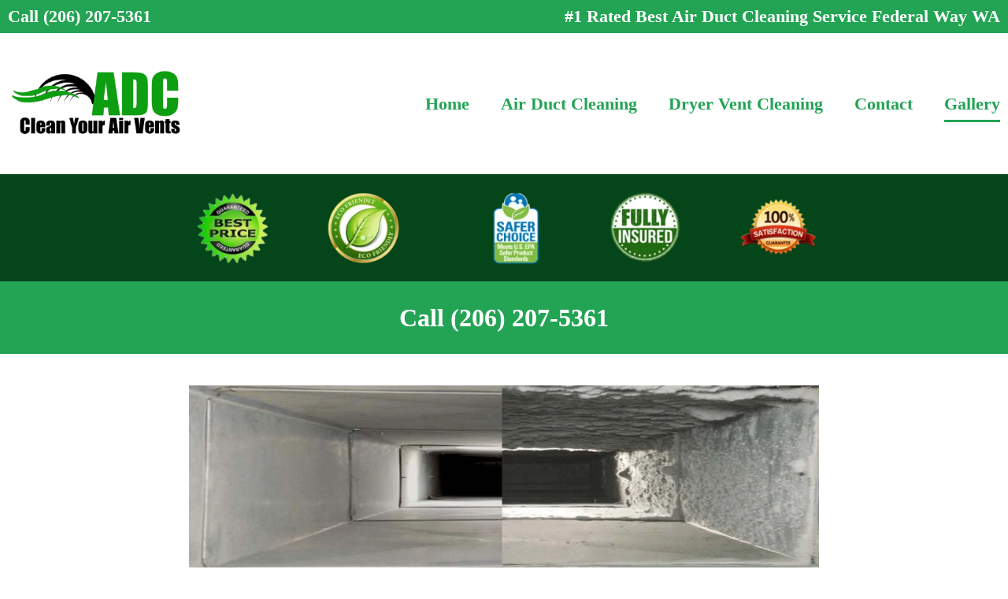

--- FILE ---
content_type: text/html; charset=UTF-8
request_url: https://www.cleanyourairvents.com/gallery-federal-way/
body_size: 13631
content:
<!doctype html>
<html lang="en-US">
<head>
<meta charset="UTF-8">
<meta name="viewport" content="width=device-width, initial-scale=1">
<link rel="profile" href="https://gmpg.org/xfn/11">
<title>Gallery – Federal Way &#8211; Clean Your Air Vents</title>
<meta name='robots' content='max-image-preview:large' />
<style>img:is([sizes="auto" i], [sizes^="auto," i]) { contain-intrinsic-size: 3000px 1500px }</style>
<link rel="alternate" type="application/rss+xml" title="Clean Your Air Vents &raquo; Feed" href="https://www.cleanyourairvents.com/feed/" />
<link rel="alternate" type="application/rss+xml" title="Clean Your Air Vents &raquo; Comments Feed" href="https://www.cleanyourairvents.com/comments/feed/" />
<style>
.lazyload,
.lazyloading {
max-width: 100%;
}
</style>
<!-- This site uses the Google Analytics by MonsterInsights plugin v9.9.0 - Using Analytics tracking - https://www.monsterinsights.com/ -->
<!-- Note: MonsterInsights is not currently configured on this site. The site owner needs to authenticate with Google Analytics in the MonsterInsights settings panel. -->
<!-- No tracking code set -->
<!-- / Google Analytics by MonsterInsights -->
<script>
window._wpemojiSettings = {"baseUrl":"https:\/\/s.w.org\/images\/core\/emoji\/16.0.1\/72x72\/","ext":".png","svgUrl":"https:\/\/s.w.org\/images\/core\/emoji\/16.0.1\/svg\/","svgExt":".svg","source":{"concatemoji":"https:\/\/www.cleanyourairvents.com\/wp-includes\/js\/wp-emoji-release.min.js?ver=6.8.3"}};
/*! This file is auto-generated */
!function(s,n){var o,i,e;function c(e){try{var t={supportTests:e,timestamp:(new Date).valueOf()};sessionStorage.setItem(o,JSON.stringify(t))}catch(e){}}function p(e,t,n){e.clearRect(0,0,e.canvas.width,e.canvas.height),e.fillText(t,0,0);var t=new Uint32Array(e.getImageData(0,0,e.canvas.width,e.canvas.height).data),a=(e.clearRect(0,0,e.canvas.width,e.canvas.height),e.fillText(n,0,0),new Uint32Array(e.getImageData(0,0,e.canvas.width,e.canvas.height).data));return t.every(function(e,t){return e===a[t]})}function u(e,t){e.clearRect(0,0,e.canvas.width,e.canvas.height),e.fillText(t,0,0);for(var n=e.getImageData(16,16,1,1),a=0;a<n.data.length;a++)if(0!==n.data[a])return!1;return!0}function f(e,t,n,a){switch(t){case"flag":return n(e,"\ud83c\udff3\ufe0f\u200d\u26a7\ufe0f","\ud83c\udff3\ufe0f\u200b\u26a7\ufe0f")?!1:!n(e,"\ud83c\udde8\ud83c\uddf6","\ud83c\udde8\u200b\ud83c\uddf6")&&!n(e,"\ud83c\udff4\udb40\udc67\udb40\udc62\udb40\udc65\udb40\udc6e\udb40\udc67\udb40\udc7f","\ud83c\udff4\u200b\udb40\udc67\u200b\udb40\udc62\u200b\udb40\udc65\u200b\udb40\udc6e\u200b\udb40\udc67\u200b\udb40\udc7f");case"emoji":return!a(e,"\ud83e\udedf")}return!1}function g(e,t,n,a){var r="undefined"!=typeof WorkerGlobalScope&&self instanceof WorkerGlobalScope?new OffscreenCanvas(300,150):s.createElement("canvas"),o=r.getContext("2d",{willReadFrequently:!0}),i=(o.textBaseline="top",o.font="600 32px Arial",{});return e.forEach(function(e){i[e]=t(o,e,n,a)}),i}function t(e){var t=s.createElement("script");t.src=e,t.defer=!0,s.head.appendChild(t)}"undefined"!=typeof Promise&&(o="wpEmojiSettingsSupports",i=["flag","emoji"],n.supports={everything:!0,everythingExceptFlag:!0},e=new Promise(function(e){s.addEventListener("DOMContentLoaded",e,{once:!0})}),new Promise(function(t){var n=function(){try{var e=JSON.parse(sessionStorage.getItem(o));if("object"==typeof e&&"number"==typeof e.timestamp&&(new Date).valueOf()<e.timestamp+604800&&"object"==typeof e.supportTests)return e.supportTests}catch(e){}return null}();if(!n){if("undefined"!=typeof Worker&&"undefined"!=typeof OffscreenCanvas&&"undefined"!=typeof URL&&URL.createObjectURL&&"undefined"!=typeof Blob)try{var e="postMessage("+g.toString()+"("+[JSON.stringify(i),f.toString(),p.toString(),u.toString()].join(",")+"));",a=new Blob([e],{type:"text/javascript"}),r=new Worker(URL.createObjectURL(a),{name:"wpTestEmojiSupports"});return void(r.onmessage=function(e){c(n=e.data),r.terminate(),t(n)})}catch(e){}c(n=g(i,f,p,u))}t(n)}).then(function(e){for(var t in e)n.supports[t]=e[t],n.supports.everything=n.supports.everything&&n.supports[t],"flag"!==t&&(n.supports.everythingExceptFlag=n.supports.everythingExceptFlag&&n.supports[t]);n.supports.everythingExceptFlag=n.supports.everythingExceptFlag&&!n.supports.flag,n.DOMReady=!1,n.readyCallback=function(){n.DOMReady=!0}}).then(function(){return e}).then(function(){var e;n.supports.everything||(n.readyCallback(),(e=n.source||{}).concatemoji?t(e.concatemoji):e.wpemoji&&e.twemoji&&(t(e.twemoji),t(e.wpemoji)))}))}((window,document),window._wpemojiSettings);
</script>
<style id='wp-emoji-styles-inline-css'>
img.wp-smiley, img.emoji {
display: inline !important;
border: none !important;
box-shadow: none !important;
height: 1em !important;
width: 1em !important;
margin: 0 0.07em !important;
vertical-align: -0.1em !important;
background: none !important;
padding: 0 !important;
}
</style>
<link rel='stylesheet' id='wp-block-library-css' href='//www.cleanyourairvents.com/wp-content/cache/wpfc-minified/mbbwv6fh/2o7ag.css' media='all' />
<style id='global-styles-inline-css'>
:root{--wp--preset--aspect-ratio--square: 1;--wp--preset--aspect-ratio--4-3: 4/3;--wp--preset--aspect-ratio--3-4: 3/4;--wp--preset--aspect-ratio--3-2: 3/2;--wp--preset--aspect-ratio--2-3: 2/3;--wp--preset--aspect-ratio--16-9: 16/9;--wp--preset--aspect-ratio--9-16: 9/16;--wp--preset--color--black: #000000;--wp--preset--color--cyan-bluish-gray: #abb8c3;--wp--preset--color--white: #ffffff;--wp--preset--color--pale-pink: #f78da7;--wp--preset--color--vivid-red: #cf2e2e;--wp--preset--color--luminous-vivid-orange: #ff6900;--wp--preset--color--luminous-vivid-amber: #fcb900;--wp--preset--color--light-green-cyan: #7bdcb5;--wp--preset--color--vivid-green-cyan: #00d084;--wp--preset--color--pale-cyan-blue: #8ed1fc;--wp--preset--color--vivid-cyan-blue: #0693e3;--wp--preset--color--vivid-purple: #9b51e0;--wp--preset--gradient--vivid-cyan-blue-to-vivid-purple: linear-gradient(135deg,rgba(6,147,227,1) 0%,rgb(155,81,224) 100%);--wp--preset--gradient--light-green-cyan-to-vivid-green-cyan: linear-gradient(135deg,rgb(122,220,180) 0%,rgb(0,208,130) 100%);--wp--preset--gradient--luminous-vivid-amber-to-luminous-vivid-orange: linear-gradient(135deg,rgba(252,185,0,1) 0%,rgba(255,105,0,1) 100%);--wp--preset--gradient--luminous-vivid-orange-to-vivid-red: linear-gradient(135deg,rgba(255,105,0,1) 0%,rgb(207,46,46) 100%);--wp--preset--gradient--very-light-gray-to-cyan-bluish-gray: linear-gradient(135deg,rgb(238,238,238) 0%,rgb(169,184,195) 100%);--wp--preset--gradient--cool-to-warm-spectrum: linear-gradient(135deg,rgb(74,234,220) 0%,rgb(151,120,209) 20%,rgb(207,42,186) 40%,rgb(238,44,130) 60%,rgb(251,105,98) 80%,rgb(254,248,76) 100%);--wp--preset--gradient--blush-light-purple: linear-gradient(135deg,rgb(255,206,236) 0%,rgb(152,150,240) 100%);--wp--preset--gradient--blush-bordeaux: linear-gradient(135deg,rgb(254,205,165) 0%,rgb(254,45,45) 50%,rgb(107,0,62) 100%);--wp--preset--gradient--luminous-dusk: linear-gradient(135deg,rgb(255,203,112) 0%,rgb(199,81,192) 50%,rgb(65,88,208) 100%);--wp--preset--gradient--pale-ocean: linear-gradient(135deg,rgb(255,245,203) 0%,rgb(182,227,212) 50%,rgb(51,167,181) 100%);--wp--preset--gradient--electric-grass: linear-gradient(135deg,rgb(202,248,128) 0%,rgb(113,206,126) 100%);--wp--preset--gradient--midnight: linear-gradient(135deg,rgb(2,3,129) 0%,rgb(40,116,252) 100%);--wp--preset--font-size--small: 13px;--wp--preset--font-size--medium: 20px;--wp--preset--font-size--large: 36px;--wp--preset--font-size--x-large: 42px;--wp--preset--spacing--20: 0.44rem;--wp--preset--spacing--30: 0.67rem;--wp--preset--spacing--40: 1rem;--wp--preset--spacing--50: 1.5rem;--wp--preset--spacing--60: 2.25rem;--wp--preset--spacing--70: 3.38rem;--wp--preset--spacing--80: 5.06rem;--wp--preset--shadow--natural: 6px 6px 9px rgba(0, 0, 0, 0.2);--wp--preset--shadow--deep: 12px 12px 50px rgba(0, 0, 0, 0.4);--wp--preset--shadow--sharp: 6px 6px 0px rgba(0, 0, 0, 0.2);--wp--preset--shadow--outlined: 6px 6px 0px -3px rgba(255, 255, 255, 1), 6px 6px rgba(0, 0, 0, 1);--wp--preset--shadow--crisp: 6px 6px 0px rgba(0, 0, 0, 1);}:root { --wp--style--global--content-size: 800px;--wp--style--global--wide-size: 1200px; }:where(body) { margin: 0; }.wp-site-blocks > .alignleft { float: left; margin-right: 2em; }.wp-site-blocks > .alignright { float: right; margin-left: 2em; }.wp-site-blocks > .aligncenter { justify-content: center; margin-left: auto; margin-right: auto; }:where(.wp-site-blocks) > * { margin-block-start: 24px; margin-block-end: 0; }:where(.wp-site-blocks) > :first-child { margin-block-start: 0; }:where(.wp-site-blocks) > :last-child { margin-block-end: 0; }:root { --wp--style--block-gap: 24px; }:root :where(.is-layout-flow) > :first-child{margin-block-start: 0;}:root :where(.is-layout-flow) > :last-child{margin-block-end: 0;}:root :where(.is-layout-flow) > *{margin-block-start: 24px;margin-block-end: 0;}:root :where(.is-layout-constrained) > :first-child{margin-block-start: 0;}:root :where(.is-layout-constrained) > :last-child{margin-block-end: 0;}:root :where(.is-layout-constrained) > *{margin-block-start: 24px;margin-block-end: 0;}:root :where(.is-layout-flex){gap: 24px;}:root :where(.is-layout-grid){gap: 24px;}.is-layout-flow > .alignleft{float: left;margin-inline-start: 0;margin-inline-end: 2em;}.is-layout-flow > .alignright{float: right;margin-inline-start: 2em;margin-inline-end: 0;}.is-layout-flow > .aligncenter{margin-left: auto !important;margin-right: auto !important;}.is-layout-constrained > .alignleft{float: left;margin-inline-start: 0;margin-inline-end: 2em;}.is-layout-constrained > .alignright{float: right;margin-inline-start: 2em;margin-inline-end: 0;}.is-layout-constrained > .aligncenter{margin-left: auto !important;margin-right: auto !important;}.is-layout-constrained > :where(:not(.alignleft):not(.alignright):not(.alignfull)){max-width: var(--wp--style--global--content-size);margin-left: auto !important;margin-right: auto !important;}.is-layout-constrained > .alignwide{max-width: var(--wp--style--global--wide-size);}body .is-layout-flex{display: flex;}.is-layout-flex{flex-wrap: wrap;align-items: center;}.is-layout-flex > :is(*, div){margin: 0;}body .is-layout-grid{display: grid;}.is-layout-grid > :is(*, div){margin: 0;}body{padding-top: 0px;padding-right: 0px;padding-bottom: 0px;padding-left: 0px;}a:where(:not(.wp-element-button)){text-decoration: underline;}:root :where(.wp-element-button, .wp-block-button__link){background-color: #32373c;border-width: 0;color: #fff;font-family: inherit;font-size: inherit;line-height: inherit;padding: calc(0.667em + 2px) calc(1.333em + 2px);text-decoration: none;}.has-black-color{color: var(--wp--preset--color--black) !important;}.has-cyan-bluish-gray-color{color: var(--wp--preset--color--cyan-bluish-gray) !important;}.has-white-color{color: var(--wp--preset--color--white) !important;}.has-pale-pink-color{color: var(--wp--preset--color--pale-pink) !important;}.has-vivid-red-color{color: var(--wp--preset--color--vivid-red) !important;}.has-luminous-vivid-orange-color{color: var(--wp--preset--color--luminous-vivid-orange) !important;}.has-luminous-vivid-amber-color{color: var(--wp--preset--color--luminous-vivid-amber) !important;}.has-light-green-cyan-color{color: var(--wp--preset--color--light-green-cyan) !important;}.has-vivid-green-cyan-color{color: var(--wp--preset--color--vivid-green-cyan) !important;}.has-pale-cyan-blue-color{color: var(--wp--preset--color--pale-cyan-blue) !important;}.has-vivid-cyan-blue-color{color: var(--wp--preset--color--vivid-cyan-blue) !important;}.has-vivid-purple-color{color: var(--wp--preset--color--vivid-purple) !important;}.has-black-background-color{background-color: var(--wp--preset--color--black) !important;}.has-cyan-bluish-gray-background-color{background-color: var(--wp--preset--color--cyan-bluish-gray) !important;}.has-white-background-color{background-color: var(--wp--preset--color--white) !important;}.has-pale-pink-background-color{background-color: var(--wp--preset--color--pale-pink) !important;}.has-vivid-red-background-color{background-color: var(--wp--preset--color--vivid-red) !important;}.has-luminous-vivid-orange-background-color{background-color: var(--wp--preset--color--luminous-vivid-orange) !important;}.has-luminous-vivid-amber-background-color{background-color: var(--wp--preset--color--luminous-vivid-amber) !important;}.has-light-green-cyan-background-color{background-color: var(--wp--preset--color--light-green-cyan) !important;}.has-vivid-green-cyan-background-color{background-color: var(--wp--preset--color--vivid-green-cyan) !important;}.has-pale-cyan-blue-background-color{background-color: var(--wp--preset--color--pale-cyan-blue) !important;}.has-vivid-cyan-blue-background-color{background-color: var(--wp--preset--color--vivid-cyan-blue) !important;}.has-vivid-purple-background-color{background-color: var(--wp--preset--color--vivid-purple) !important;}.has-black-border-color{border-color: var(--wp--preset--color--black) !important;}.has-cyan-bluish-gray-border-color{border-color: var(--wp--preset--color--cyan-bluish-gray) !important;}.has-white-border-color{border-color: var(--wp--preset--color--white) !important;}.has-pale-pink-border-color{border-color: var(--wp--preset--color--pale-pink) !important;}.has-vivid-red-border-color{border-color: var(--wp--preset--color--vivid-red) !important;}.has-luminous-vivid-orange-border-color{border-color: var(--wp--preset--color--luminous-vivid-orange) !important;}.has-luminous-vivid-amber-border-color{border-color: var(--wp--preset--color--luminous-vivid-amber) !important;}.has-light-green-cyan-border-color{border-color: var(--wp--preset--color--light-green-cyan) !important;}.has-vivid-green-cyan-border-color{border-color: var(--wp--preset--color--vivid-green-cyan) !important;}.has-pale-cyan-blue-border-color{border-color: var(--wp--preset--color--pale-cyan-blue) !important;}.has-vivid-cyan-blue-border-color{border-color: var(--wp--preset--color--vivid-cyan-blue) !important;}.has-vivid-purple-border-color{border-color: var(--wp--preset--color--vivid-purple) !important;}.has-vivid-cyan-blue-to-vivid-purple-gradient-background{background: var(--wp--preset--gradient--vivid-cyan-blue-to-vivid-purple) !important;}.has-light-green-cyan-to-vivid-green-cyan-gradient-background{background: var(--wp--preset--gradient--light-green-cyan-to-vivid-green-cyan) !important;}.has-luminous-vivid-amber-to-luminous-vivid-orange-gradient-background{background: var(--wp--preset--gradient--luminous-vivid-amber-to-luminous-vivid-orange) !important;}.has-luminous-vivid-orange-to-vivid-red-gradient-background{background: var(--wp--preset--gradient--luminous-vivid-orange-to-vivid-red) !important;}.has-very-light-gray-to-cyan-bluish-gray-gradient-background{background: var(--wp--preset--gradient--very-light-gray-to-cyan-bluish-gray) !important;}.has-cool-to-warm-spectrum-gradient-background{background: var(--wp--preset--gradient--cool-to-warm-spectrum) !important;}.has-blush-light-purple-gradient-background{background: var(--wp--preset--gradient--blush-light-purple) !important;}.has-blush-bordeaux-gradient-background{background: var(--wp--preset--gradient--blush-bordeaux) !important;}.has-luminous-dusk-gradient-background{background: var(--wp--preset--gradient--luminous-dusk) !important;}.has-pale-ocean-gradient-background{background: var(--wp--preset--gradient--pale-ocean) !important;}.has-electric-grass-gradient-background{background: var(--wp--preset--gradient--electric-grass) !important;}.has-midnight-gradient-background{background: var(--wp--preset--gradient--midnight) !important;}.has-small-font-size{font-size: var(--wp--preset--font-size--small) !important;}.has-medium-font-size{font-size: var(--wp--preset--font-size--medium) !important;}.has-large-font-size{font-size: var(--wp--preset--font-size--large) !important;}.has-x-large-font-size{font-size: var(--wp--preset--font-size--x-large) !important;}
:root :where(.wp-block-pullquote){font-size: 1.5em;line-height: 1.6;}
</style>
<link rel='stylesheet' id='sbtt-style-css' href='//www.cleanyourairvents.com/wp-content/cache/wpfc-minified/796l05n5/2o7ag.css' media='all' />
<link rel='stylesheet' id='hello-elementor-css' href='//www.cleanyourairvents.com/wp-content/cache/wpfc-minified/k0x76qjw/dupfi.css' media='all' />
<link rel='stylesheet' id='hello-elementor-theme-style-css' href='//www.cleanyourairvents.com/wp-content/cache/wpfc-minified/m0szqyqq/dupfi.css' media='all' />
<link rel='stylesheet' id='hello-elementor-header-footer-css' href='//www.cleanyourairvents.com/wp-content/cache/wpfc-minified/mnmc853o/dupfi.css' media='all' />
<link rel='stylesheet' id='elementor-icons-css' href='//www.cleanyourairvents.com/wp-content/cache/wpfc-minified/fpy2skyl/2o7ag.css' media='all' />
<link rel='stylesheet' id='elementor-frontend-legacy-css' href='//www.cleanyourairvents.com/wp-content/cache/wpfc-minified/143w3yxs/2o7ag.css' media='all' />
<link rel='stylesheet' id='elementor-frontend-css' href='//www.cleanyourairvents.com/wp-content/cache/wpfc-minified/8towvq2h/2o7ag.css' media='all' />
<link rel='stylesheet' id='elementor-post-6946-css' href='https://www.cleanyourairvents.com/wp-content/uploads/elementor/css/post-6946.css?ver=1762757821' media='all' />
<link rel='stylesheet' id='elementor-pro-css' href='//www.cleanyourairvents.com/wp-content/cache/wpfc-minified/8xrrp7lf/2o7ag.css' media='all' />
<link rel='stylesheet' id='elementor-global-css' href='//www.cleanyourairvents.com/wp-content/cache/wpfc-minified/7avrhwnf/2o7ag.css' media='all' />
<link rel='stylesheet' id='elementor-post-5568-css' href='https://www.cleanyourairvents.com/wp-content/uploads/elementor/css/post-5568.css?ver=1762957182' media='all' />
<link rel='stylesheet' id='elementor-post-5948-css' href='https://www.cleanyourairvents.com/wp-content/uploads/elementor/css/post-5948.css?ver=1762865464' media='all' />
<link rel='stylesheet' id='elementor-post-6041-css' href='https://www.cleanyourairvents.com/wp-content/uploads/elementor/css/post-6041.css?ver=1762865464' media='all' />
<link rel='stylesheet' id='google-fonts-1-css' href='https://fonts.googleapis.com/css?family=Roboto+Slab%3A100%2C100italic%2C200%2C200italic%2C300%2C300italic%2C400%2C400italic%2C500%2C500italic%2C600%2C600italic%2C700%2C700italic%2C800%2C800italic%2C900%2C900italic%7CRoboto%3A100%2C100italic%2C200%2C200italic%2C300%2C300italic%2C400%2C400italic%2C500%2C500italic%2C600%2C600italic%2C700%2C700italic%2C800%2C800italic%2C900%2C900italic&#038;display=auto&#038;ver=6.8.3' media='all' />
<script src="https://www.cleanyourairvents.com/wp-includes/js/jquery/jquery.min.js?ver=3.7.1" id="jquery-core-js"></script>
<script src="https://www.cleanyourairvents.com/wp-includes/js/jquery/jquery-migrate.min.js?ver=3.4.1" id="jquery-migrate-js"></script>
<script id="sbtt-scripts-js-extra">
var sbttback = {"sbttimg":"https:\/\/www.cleanyourairvents.com\/wp-content\/plugins\/simple-back-to-top\/images\/backtotop.png"};
</script>
<script src="https://www.cleanyourairvents.com/wp-content/plugins/simple-back-to-top//js/sbtt.js?ver=6.8.3" id="sbtt-scripts-js"></script>
<link rel="https://api.w.org/" href="https://www.cleanyourairvents.com/wp-json/" /><link rel="alternate" title="JSON" type="application/json" href="https://www.cleanyourairvents.com/wp-json/wp/v2/pages/5568" /><link rel="EditURI" type="application/rsd+xml" title="RSD" href="https://www.cleanyourairvents.com/xmlrpc.php?rsd" />
<meta name="generator" content="WordPress 6.8.3" />
<link rel="canonical" href="https://www.cleanyourairvents.com/gallery-federal-way/" />
<link rel='shortlink' href='https://www.cleanyourairvents.com/?p=5568' />
<link rel="alternate" title="oEmbed (JSON)" type="application/json+oembed" href="https://www.cleanyourairvents.com/wp-json/oembed/1.0/embed?url=https%3A%2F%2Fwww.cleanyourairvents.com%2Fgallery-federal-way%2F" />
<link rel="alternate" title="oEmbed (XML)" type="text/xml+oembed" href="https://www.cleanyourairvents.com/wp-json/oembed/1.0/embed?url=https%3A%2F%2Fwww.cleanyourairvents.com%2Fgallery-federal-way%2F&#038;format=xml" />
<script>
document.documentElement.className = document.documentElement.className.replace('no-js', 'js');
</script>
<style>
.no-js img.lazyload {
display: none;
}
figure.wp-block-image img.lazyloading {
min-width: 150px;
}
.lazyload,
.lazyloading {
--smush-placeholder-width: 100px;
--smush-placeholder-aspect-ratio: 1/1;
width: var(--smush-image-width, var(--smush-placeholder-width)) !important;
aspect-ratio: var(--smush-image-aspect-ratio, var(--smush-placeholder-aspect-ratio)) !important;
}
.lazyload, .lazyloading {
opacity: 0;
}
.lazyloaded {
opacity: 1;
transition: opacity 400ms;
transition-delay: 0ms;
}
</style>
<link rel="icon" href="https://www.cleanyourairvents.com/wp-content/uploads/2020/01/favicon.ico" sizes="32x32" />
<link rel="icon" href="https://www.cleanyourairvents.com/wp-content/uploads/2020/01/favicon.ico" sizes="192x192" />
<link rel="apple-touch-icon" href="https://www.cleanyourairvents.com/wp-content/uploads/2020/01/favicon.ico" />
<meta name="msapplication-TileImage" content="https://www.cleanyourairvents.com/wp-content/uploads/2020/01/favicon.ico" />
<style id="wp-custom-css">
.wpforms-field-limit-text {
display: none;
}
#wpforms-272 .wpforms-field-limit-text {
display: none;
}
.button-effects a {
background: rgb(252,209,11);
background: linear-gradient(0deg, 
rgb(252, 209, 11) 13%,
rgb(255, 240, 87) 93%);
background-color: rgba(0, 0, 0, 0);
}
.free {
color:#549af9;
}
#wpforms-form-272 #wpforms-272-field_3-container {
display: inline-block;
width: 68%;
}
#wpforms-form-272 #wpforms-272-field_6-container {
display: inline-block;
width: 30%;
margin-left: 2%;
}
.cta-boxes .elementor-image-box-img {
background-color: 
#01b8f2;
border-radius: 100%;
padding: 25px;
}
#wpforms-form-272 #wpforms-272-field_3-container {
display: inline-block;
width: 68%;
}
#wpforms-form-272 #wpforms-272-field_6-container {
display: inline-block;
width: 30%;
margin-left: 2%;
}
.wpforms-form .wpforms-field input, .wpforms-form .wpforms-field textarea {
border-radius: 5px !important;
padding: 5px 10px !important;
border: 2px solid 
#dbdbdb !important;
font-size: 16px !important;
font-weight: 500;
}
.wpforms-submit-container button {
background-color: 
#00bf00 !important;
color:
#fff !important;
font-weight: 700 !important;
text-transform: uppercase !important;
border: 0 !important;
border-radius: 4px !important;
padding: 10px 50px !important;
}
.wpforms-form .wpforms-field input:focus, .wpforms-form .wpforms-field textarea:focus {
border-color: #00bf00 !important;
}
#wpforms-272 .wpforms-field {
padding: 4px 0px !important;
}
.wpforms-submit-container {
padding: 0 !important;
}
.wpforms-recaptcha-container {
padding: 5px 0 !important;
}
@media only screen and (max-width: 440px) {
#wpforms-form-272 #wpforms-272-field_3-container {
display: inline-block;
width: 100%;
}
#wpforms-form-272 #wpforms-272-field_6-container {
display: inline-block;
width: 100%;
margin-left: 0;
}
}
@media only screen and (min-width: 980px) {
}
/** Mobile Cta **/
.mobile-cta {
display: block;
position: fixed;
bottom: 0;
overflow: hidden;
width: 100%;
left: 10px;
}
body {
position: relative;
}
/** Animate Effect **/
@-webkit-keyframes pulse {
0% {
-webkit-transform: scale(1, 1);
}
50% {
-webkit-transform: scale(1.1, 1.1);
}
100% {
-webkit-transform: scale(1, 1);
};
}
@keyframes pulse {
0% {
transform: scale(1, 1);
}
50% {
transform: scale(1.1, 1.1);
}
100% {
transform: scale(1, 1);
};
}
.button-effects a {
-webkit-animation: pulse 1s linear infinite;
animation: pulse 1s linear infinite;
}
.custom-button {
position: fixed;
right: 5px;
bottom: 100px;
background-color: #f0c400;
border-radius: 100%;
padding: 10px;
box-shadow: 0px 1px 4px 0px #000000b0;
-webkit-animation: pulse 1s linear infinite;
animation: pulse 1s linear infinite;
}
</style>
</head>
<body data-rsssl=1 class="wp-singular page-template page-template-elementor_header_footer page page-id-5568 wp-embed-responsive wp-theme-hello-elementor hello-elementor-default elementor-default elementor-template-full-width elementor-kit-6946 elementor-page elementor-page-5568">
<!-- Global site tag (gtag.js) - Google Ads: 706490010 -->
<script async src="https://www.googletagmanager.com/gtag/js?id=AW-706490010"></script>
<script>
window.dataLayer = window.dataLayer || [];
function gtag(){dataLayer.push(arguments);}
gtag('js', new Date());
gtag('config', 'AW-706490010');
</script>
<!-- Event snippet for Lead Form Submission conversion page -->
<script>
gtag('event', 'conversion', {'send_to': 'AW-706490010/1DZWCOmGq9cBEJrd8NAC'});
</script>
<script>
gtag('config', 'AW-706490010/PEMcCL6wutcBEJrd8NAC', {
'phone_conversion_number': '(832) 761-4577'
});
</script>
<a class="skip-link screen-reader-text" href="#content">Skip to content</a>
<div data-elementor-type="header" data-elementor-id="5948" class="elementor elementor-5948 elementor-location-header" data-elementor-settings="[]">
<div class="elementor-section-wrap">
<section class="elementor-section elementor-top-section elementor-element elementor-element-5259509 elementor-section-boxed elementor-section-height-default elementor-section-height-default" data-id="5259509" data-element_type="section" data-settings="{&quot;background_background&quot;:&quot;classic&quot;}">
<div class="elementor-container elementor-column-gap-default">
<div class="elementor-row">
<div class="elementor-column elementor-col-50 elementor-top-column elementor-element elementor-element-70419537" data-id="70419537" data-element_type="column">
<div class="elementor-column-wrap elementor-element-populated">
<div class="elementor-widget-wrap">
<div class="elementor-element elementor-element-7f04632 elementor-widget elementor-widget-global elementor-global-5909 elementor-widget-heading" data-id="7f04632" data-element_type="widget" data-widget_type="heading.default">
<div class="elementor-widget-container">
<h2 class="elementor-heading-title elementor-size-default"><a href="tel:2062075361">Call (206) 207-5361</a></h2>		</div>
</div>
</div>
</div>
</div>
<div class="elementor-column elementor-col-50 elementor-top-column elementor-element elementor-element-60b3ec0f" data-id="60b3ec0f" data-element_type="column">
<div class="elementor-column-wrap elementor-element-populated">
<div class="elementor-widget-wrap">
<div class="elementor-element elementor-element-21e42049 elementor-widget elementor-widget-heading" data-id="21e42049" data-element_type="widget" data-widget_type="heading.default">
<div class="elementor-widget-container">
<h2 class="elementor-heading-title elementor-size-default">#1 Rated Best Air Duct Cleaning Service Federal Way WA</h2>		</div>
</div>
</div>
</div>
</div>
</div>
</div>
</section>
<section class="elementor-section elementor-top-section elementor-element elementor-element-3edd3b9d elementor-section-boxed elementor-section-height-default elementor-section-height-default" data-id="3edd3b9d" data-element_type="section">
<div class="elementor-container elementor-column-gap-default">
<div class="elementor-row">
<div class="elementor-column elementor-col-50 elementor-top-column elementor-element elementor-element-73fd42ce" data-id="73fd42ce" data-element_type="column">
<div class="elementor-column-wrap elementor-element-populated">
<div class="elementor-widget-wrap">
<div class="elementor-element elementor-element-73713b9f elementor-widget elementor-widget-image" data-id="73713b9f" data-element_type="widget" data-widget_type="image.default">
<div class="elementor-widget-container">
<div class="elementor-image">
<img width="640" height="282" data-src="https://www.cleanyourairvents.com/wp-content/uploads/2020/01/logo.png" class="attachment-full size-full lazyload" alt="logo" data-srcset="https://www.cleanyourairvents.com/wp-content/uploads/2020/01/logo.png 640w, https://www.cleanyourairvents.com/wp-content/uploads/2020/01/logo-300x132.png 300w" data-sizes="(max-width: 640px) 100vw, 640px" src="[data-uri]" style="--smush-placeholder-width: 640px; --smush-placeholder-aspect-ratio: 640/282;" />														</div>
</div>
</div>
</div>
</div>
</div>
<div class="elementor-column elementor-col-50 elementor-top-column elementor-element elementor-element-39e6f9c8" data-id="39e6f9c8" data-element_type="column">
<div class="elementor-column-wrap elementor-element-populated">
<div class="elementor-widget-wrap">
<div class="elementor-element elementor-element-30752b4c elementor-nav-menu__align-right elementor-nav-menu--indicator-classic elementor-nav-menu--dropdown-tablet elementor-nav-menu__text-align-aside elementor-nav-menu--toggle elementor-nav-menu--burger elementor-widget elementor-widget-nav-menu" data-id="30752b4c" data-element_type="widget" data-settings="{&quot;layout&quot;:&quot;horizontal&quot;,&quot;toggle&quot;:&quot;burger&quot;}" data-widget_type="nav-menu.default">
<div class="elementor-widget-container">
<nav role="navigation" class="elementor-nav-menu--main elementor-nav-menu__container elementor-nav-menu--layout-horizontal e--pointer-underline e--animation-fade"><ul id="menu-1-30752b4c" class="elementor-nav-menu"><li class="menu-item menu-item-type-post_type menu-item-object-page menu-item-5820"><a href="https://www.cleanyourairvents.com/federal-way/" class="elementor-item">Home</a></li>
<li class="menu-item menu-item-type-post_type menu-item-object-page menu-item-5823"><a href="https://www.cleanyourairvents.com/air-duct-cleaning-federal-way/" class="elementor-item">Air Duct Cleaning</a></li>
<li class="menu-item menu-item-type-post_type menu-item-object-page menu-item-5821"><a href="https://www.cleanyourairvents.com/dryer-vent-cleaning-federal-way/" class="elementor-item">Dryer Vent Cleaning</a></li>
<li class="menu-item menu-item-type-post_type menu-item-object-page menu-item-5822"><a href="https://www.cleanyourairvents.com/contact-federal-way/" class="elementor-item">Contact</a></li>
<li class="menu-item menu-item-type-post_type menu-item-object-page current-menu-item page_item page-item-5568 current_page_item menu-item-5819"><a href="https://www.cleanyourairvents.com/gallery-federal-way/" aria-current="page" class="elementor-item elementor-item-active">Gallery</a></li>
</ul></nav>
<div class="elementor-menu-toggle" role="button" tabindex="0" aria-label="Menu Toggle" aria-expanded="false">
<i class="eicon-menu-bar" aria-hidden="true"></i>
<span class="elementor-screen-only">Menu</span>
</div>
<nav class="elementor-nav-menu--dropdown elementor-nav-menu__container" role="navigation" aria-hidden="true"><ul id="menu-2-30752b4c" class="elementor-nav-menu"><li class="menu-item menu-item-type-post_type menu-item-object-page menu-item-5820"><a href="https://www.cleanyourairvents.com/federal-way/" class="elementor-item">Home</a></li>
<li class="menu-item menu-item-type-post_type menu-item-object-page menu-item-5823"><a href="https://www.cleanyourairvents.com/air-duct-cleaning-federal-way/" class="elementor-item">Air Duct Cleaning</a></li>
<li class="menu-item menu-item-type-post_type menu-item-object-page menu-item-5821"><a href="https://www.cleanyourairvents.com/dryer-vent-cleaning-federal-way/" class="elementor-item">Dryer Vent Cleaning</a></li>
<li class="menu-item menu-item-type-post_type menu-item-object-page menu-item-5822"><a href="https://www.cleanyourairvents.com/contact-federal-way/" class="elementor-item">Contact</a></li>
<li class="menu-item menu-item-type-post_type menu-item-object-page current-menu-item page_item page-item-5568 current_page_item menu-item-5819"><a href="https://www.cleanyourairvents.com/gallery-federal-way/" aria-current="page" class="elementor-item elementor-item-active">Gallery</a></li>
</ul></nav>
</div>
</div>
</div>
</div>
</div>
</div>
</div>
</section>
</div>
</div>
<div data-elementor-type="wp-page" data-elementor-id="5568" class="elementor elementor-5568" data-elementor-settings="[]">
<div class="elementor-inner">
<div class="elementor-section-wrap">
<section class="elementor-section elementor-top-section elementor-element elementor-element-6e1f12fa elementor-section-stretched elementor-section-full_width elementor-section-height-default elementor-section-height-default" data-id="6e1f12fa" data-element_type="section" data-settings="{&quot;stretch_section&quot;:&quot;section-stretched&quot;,&quot;background_background&quot;:&quot;classic&quot;}">
<div class="elementor-container elementor-column-gap-default">
<div class="elementor-row">
<div class="elementor-column elementor-col-100 elementor-top-column elementor-element elementor-element-71268301" data-id="71268301" data-element_type="column">
<div class="elementor-column-wrap elementor-element-populated">
<div class="elementor-widget-wrap">
<div class="elementor-element elementor-element-723c1965 elementor-widget elementor-widget-image" data-id="723c1965" data-element_type="widget" data-widget_type="image.default">
<div class="elementor-widget-container">
<div class="elementor-image">
<img decoding="async" width="800" height="96" data-src="https://www.cleanyourairvents.com/wp-content/uploads/2020/01/new-badge-row-duct-cleaning-1024x123.png" class="attachment-large size-large lazyload" alt="" data-srcset="https://www.cleanyourairvents.com/wp-content/uploads/2020/01/new-badge-row-duct-cleaning-1024x123.png 1024w, https://www.cleanyourairvents.com/wp-content/uploads/2020/01/new-badge-row-duct-cleaning-300x36.png 300w, https://www.cleanyourairvents.com/wp-content/uploads/2020/01/new-badge-row-duct-cleaning-768x92.png 768w, https://www.cleanyourairvents.com/wp-content/uploads/2020/01/new-badge-row-duct-cleaning.png 1280w" data-sizes="(max-width: 800px) 100vw, 800px" src="[data-uri]" style="--smush-placeholder-width: 800px; --smush-placeholder-aspect-ratio: 800/96;" />														</div>
</div>
</div>
</div>
</div>
</div>
</div>
</div>
</section>
<section class="elementor-section elementor-top-section elementor-element elementor-element-d5724ca elementor-section-stretched elementor-section-full_width elementor-section-height-default elementor-section-height-default" data-id="d5724ca" data-element_type="section" data-settings="{&quot;stretch_section&quot;:&quot;section-stretched&quot;,&quot;background_background&quot;:&quot;classic&quot;}">
<div class="elementor-container elementor-column-gap-default">
<div class="elementor-row">
<div class="elementor-column elementor-col-100 elementor-top-column elementor-element elementor-element-25d3a3d5" data-id="25d3a3d5" data-element_type="column">
<div class="elementor-column-wrap elementor-element-populated">
<div class="elementor-widget-wrap">
<div class="elementor-element elementor-element-2760e54e elementor-widget elementor-widget-global elementor-global-5147 elementor-widget-heading" data-id="2760e54e" data-element_type="widget" data-widget_type="heading.default">
<div class="elementor-widget-container">
<h2 class="elementor-heading-title elementor-size-default"><a href="tel:2062075361">Call  (206) 207-5361</a></h2>		</div>
</div>
</div>
</div>
</div>
</div>
</div>
</section>
<section class="elementor-section elementor-top-section elementor-element elementor-element-296bb1e3 elementor-section-boxed elementor-section-height-default elementor-section-height-default" data-id="296bb1e3" data-element_type="section">
<div class="elementor-container elementor-column-gap-default">
<div class="elementor-row">
<div class="elementor-column elementor-col-100 elementor-top-column elementor-element elementor-element-ac8f112" data-id="ac8f112" data-element_type="column">
<div class="elementor-column-wrap elementor-element-populated">
<div class="elementor-widget-wrap">
<div class="elementor-element elementor-element-5c04d45b elementor-widget elementor-widget-image" data-id="5c04d45b" data-element_type="widget" data-widget_type="image.default">
<div class="elementor-widget-container">
<div class="elementor-image">
<img decoding="async" width="800" height="240" data-src="https://www.cleanyourairvents.com/wp-content/uploads/2020/01/bristol-ct-duct-cleaning-services.jpg" class="attachment-large size-large lazyload" alt="bristol-ct-duct-cleaning-services" data-srcset="https://www.cleanyourairvents.com/wp-content/uploads/2020/01/bristol-ct-duct-cleaning-services.jpg 1000w, https://www.cleanyourairvents.com/wp-content/uploads/2020/01/bristol-ct-duct-cleaning-services-300x90.jpg 300w, https://www.cleanyourairvents.com/wp-content/uploads/2020/01/bristol-ct-duct-cleaning-services-768x230.jpg 768w" data-sizes="(max-width: 800px) 100vw, 800px" src="[data-uri]" style="--smush-placeholder-width: 800px; --smush-placeholder-aspect-ratio: 800/240;" />														</div>
</div>
</div>
<div class="elementor-element elementor-element-264bd8c4 elementor-widget elementor-widget-image" data-id="264bd8c4" data-element_type="widget" data-widget_type="image.default">
<div class="elementor-widget-container">
<div class="elementor-image">
<img decoding="async" width="800" height="600" data-src="https://www.cleanyourairvents.com/wp-content/uploads/2020/01/Air-Ducts-Before-After-1024x768.jpg" class="attachment-large size-large lazyload" alt="Air-Ducts-Before-After" data-srcset="https://www.cleanyourairvents.com/wp-content/uploads/2020/01/Air-Ducts-Before-After-1024x768.jpg 1024w, https://www.cleanyourairvents.com/wp-content/uploads/2020/01/Air-Ducts-Before-After-300x225.jpg 300w, https://www.cleanyourairvents.com/wp-content/uploads/2020/01/Air-Ducts-Before-After-768x576.jpg 768w, https://www.cleanyourairvents.com/wp-content/uploads/2020/01/Air-Ducts-Before-After.jpg 1050w" data-sizes="(max-width: 800px) 100vw, 800px" src="[data-uri]" style="--smush-placeholder-width: 800px; --smush-placeholder-aspect-ratio: 800/600;" />														</div>
</div>
</div>
<div class="elementor-element elementor-element-567fdb03 elementor-widget elementor-widget-image" data-id="567fdb03" data-element_type="widget" data-widget_type="image.default">
<div class="elementor-widget-container">
<div class="elementor-image">
<img decoding="async" width="800" height="533" data-src="https://www.cleanyourairvents.com/wp-content/uploads/2020/01/Air-Duct-Cleaning-2-1024x682.jpg" class="attachment-large size-large lazyload" alt="Air Duct Cleaning" data-srcset="https://www.cleanyourairvents.com/wp-content/uploads/2020/01/Air-Duct-Cleaning-2-1024x682.jpg 1024w, https://www.cleanyourairvents.com/wp-content/uploads/2020/01/Air-Duct-Cleaning-2-300x200.jpg 300w, https://www.cleanyourairvents.com/wp-content/uploads/2020/01/Air-Duct-Cleaning-2-768x512.jpg 768w, https://www.cleanyourairvents.com/wp-content/uploads/2020/01/Air-Duct-Cleaning-2.jpg 1280w" data-sizes="(max-width: 800px) 100vw, 800px" src="[data-uri]" style="--smush-placeholder-width: 800px; --smush-placeholder-aspect-ratio: 800/533;" />														</div>
</div>
</div>
<div class="elementor-element elementor-element-11d5907e elementor-widget elementor-widget-image" data-id="11d5907e" data-element_type="widget" data-widget_type="image.default">
<div class="elementor-widget-container">
<div class="elementor-image">
<img decoding="async" width="642" height="324" data-src="https://www.cleanyourairvents.com/wp-content/uploads/2020/01/Air-Duct-Before-and-After.jpg" class="attachment-full size-full lazyload" alt="" data-srcset="https://www.cleanyourairvents.com/wp-content/uploads/2020/01/Air-Duct-Before-and-After.jpg 642w, https://www.cleanyourairvents.com/wp-content/uploads/2020/01/Air-Duct-Before-and-After-300x151.jpg 300w" data-sizes="(max-width: 642px) 100vw, 642px" src="[data-uri]" style="--smush-placeholder-width: 642px; --smush-placeholder-aspect-ratio: 642/324;" />														</div>
</div>
</div>
<div class="elementor-element elementor-element-52b95983 elementor-widget elementor-widget-image" data-id="52b95983" data-element_type="widget" data-widget_type="image.default">
<div class="elementor-widget-container">
<div class="elementor-image">
<img decoding="async" width="640" height="480" data-src="https://www.cleanyourairvents.com/wp-content/uploads/2020/01/1duct.jpg" class="attachment-full size-full lazyload" alt="" data-srcset="https://www.cleanyourairvents.com/wp-content/uploads/2020/01/1duct.jpg 640w, https://www.cleanyourairvents.com/wp-content/uploads/2020/01/1duct-300x225.jpg 300w" data-sizes="(max-width: 640px) 100vw, 640px" src="[data-uri]" style="--smush-placeholder-width: 640px; --smush-placeholder-aspect-ratio: 640/480;" />														</div>
</div>
</div>
<div class="elementor-element elementor-element-1b8f438d elementor-widget elementor-widget-image" data-id="1b8f438d" data-element_type="widget" data-widget_type="image.default">
<div class="elementor-widget-container">
<div class="elementor-image">
<img decoding="async" width="800" height="413" data-src="https://www.cleanyourairvents.com/wp-content/uploads/2020/01/dryer-vent-clean.jpg" class="attachment-full size-full lazyload" alt="dryer vent clean" data-srcset="https://www.cleanyourairvents.com/wp-content/uploads/2020/01/dryer-vent-clean.jpg 800w, https://www.cleanyourairvents.com/wp-content/uploads/2020/01/dryer-vent-clean-300x155.jpg 300w, https://www.cleanyourairvents.com/wp-content/uploads/2020/01/dryer-vent-clean-768x396.jpg 768w" data-sizes="(max-width: 800px) 100vw, 800px" src="[data-uri]" style="--smush-placeholder-width: 800px; --smush-placeholder-aspect-ratio: 800/413;" />														</div>
</div>
</div>
<div class="elementor-element elementor-element-4252fb7f elementor-widget elementor-widget-image" data-id="4252fb7f" data-element_type="widget" data-widget_type="image.default">
<div class="elementor-widget-container">
<div class="elementor-image">
<img decoding="async" width="554" height="215" data-src="https://www.cleanyourairvents.com/wp-content/uploads/2020/01/air-duct-cleaning-1.jpg" class="attachment-full size-full lazyload" alt="air-duct-cleaning" data-srcset="https://www.cleanyourairvents.com/wp-content/uploads/2020/01/air-duct-cleaning-1.jpg 554w, https://www.cleanyourairvents.com/wp-content/uploads/2020/01/air-duct-cleaning-1-300x116.jpg 300w" data-sizes="(max-width: 554px) 100vw, 554px" src="[data-uri]" style="--smush-placeholder-width: 554px; --smush-placeholder-aspect-ratio: 554/215;" />														</div>
</div>
</div>
</div>
</div>
</div>
</div>
</div>
</section>
</div>
</div>
</div>
		<div data-elementor-type="footer" data-elementor-id="6041" class="elementor elementor-6041 elementor-location-footer" data-elementor-settings="[]">
<div class="elementor-section-wrap">
<section class="elementor-section elementor-top-section elementor-element elementor-element-507f5488 elementor-section-boxed elementor-section-height-default elementor-section-height-default" data-id="507f5488" data-element_type="section" data-settings="{&quot;background_background&quot;:&quot;classic&quot;}">
<div class="elementor-container elementor-column-gap-default">
<div class="elementor-row">
<div class="elementor-column elementor-col-33 elementor-top-column elementor-element elementor-element-352c6d80" data-id="352c6d80" data-element_type="column">
<div class="elementor-column-wrap elementor-element-populated">
<div class="elementor-widget-wrap">
<div class="elementor-element elementor-element-6d95d12d elementor-widget elementor-widget-image" data-id="6d95d12d" data-element_type="widget" data-widget_type="image.default">
<div class="elementor-widget-container">
<div class="elementor-image">
<img width="640" height="282" data-src="https://www.cleanyourairvents.com/wp-content/uploads/2020/01/logo-footer.png" class="attachment-large size-large lazyload" alt="logo-footer" data-srcset="https://www.cleanyourairvents.com/wp-content/uploads/2020/01/logo-footer.png 640w, https://www.cleanyourairvents.com/wp-content/uploads/2020/01/logo-footer-300x132.png 300w" data-sizes="(max-width: 640px) 100vw, 640px" src="[data-uri]" style="--smush-placeholder-width: 640px; --smush-placeholder-aspect-ratio: 640/282;" />														</div>
</div>
</div>
</div>
</div>
</div>
<div class="elementor-column elementor-col-33 elementor-top-column elementor-element elementor-element-7f8899dd" data-id="7f8899dd" data-element_type="column">
<div class="elementor-column-wrap elementor-element-populated">
<div class="elementor-widget-wrap">
<div class="elementor-element elementor-element-6ab0421e elementor-widget elementor-widget-heading" data-id="6ab0421e" data-element_type="widget" data-widget_type="heading.default">
<div class="elementor-widget-container">
<h2 class="elementor-heading-title elementor-size-default">Call Us Today <br>Federal Way Area</h2>		</div>
</div>
<div class="elementor-element elementor-element-136e5c78 elementor-widget elementor-widget-global elementor-global-6005 elementor-widget-heading" data-id="136e5c78" data-element_type="widget" data-widget_type="heading.default">
<div class="elementor-widget-container">
<h2 class="elementor-heading-title elementor-size-default"><a href="tel:2062075361">(206) 207-5361</a></h2>		</div>
</div>
</div>
</div>
</div>
<div class="elementor-column elementor-col-33 elementor-top-column elementor-element elementor-element-28ec632d" data-id="28ec632d" data-element_type="column">
<div class="elementor-column-wrap elementor-element-populated">
<div class="elementor-widget-wrap">
<div class="elementor-element elementor-element-70fd2f91 elementor-widget elementor-widget-image" data-id="70fd2f91" data-element_type="widget" data-widget_type="image.default">
<div class="elementor-widget-container">
<div class="elementor-image">
<img width="160" height="101" data-src="https://www.cleanyourairvents.com/wp-content/uploads/2020/01/accept-credit-cards.png" class="attachment-full size-full lazyload" alt="accept-credit-cards" src="[data-uri]" style="--smush-placeholder-width: 160px; --smush-placeholder-aspect-ratio: 160/101;" />														</div>
</div>
</div>
<div class="elementor-element elementor-element-24511f46 elementor-widget elementor-widget-image" data-id="24511f46" data-element_type="widget" data-widget_type="image.default">
<div class="elementor-widget-container">
<div class="elementor-image">
<img width="421" height="132" data-src="https://www.cleanyourairvents.com/wp-content/uploads/2020/01/licensed-insured.png" class="attachment-full size-full lazyload" alt="" data-srcset="https://www.cleanyourairvents.com/wp-content/uploads/2020/01/licensed-insured.png 421w, https://www.cleanyourairvents.com/wp-content/uploads/2020/01/licensed-insured-300x94.png 300w" data-sizes="(max-width: 421px) 100vw, 421px" src="[data-uri]" style="--smush-placeholder-width: 421px; --smush-placeholder-aspect-ratio: 421/132;" />														</div>
</div>
</div>
</div>
</div>
</div>
</div>
</div>
</section>
<section class="elementor-section elementor-top-section elementor-element elementor-element-21b8006b elementor-section-boxed elementor-section-height-default elementor-section-height-default" data-id="21b8006b" data-element_type="section" data-settings="{&quot;background_background&quot;:&quot;classic&quot;}">
<div class="elementor-container elementor-column-gap-default">
<div class="elementor-row">
<div class="elementor-column elementor-col-100 elementor-top-column elementor-element elementor-element-36b68f8a" data-id="36b68f8a" data-element_type="column">
<div class="elementor-column-wrap elementor-element-populated">
<div class="elementor-widget-wrap">
<div class="elementor-element elementor-element-498a012b elementor-widget elementor-widget-text-editor" data-id="498a012b" data-element_type="widget" data-widget_type="text-editor.default">
<div class="elementor-widget-container">
<div class="elementor-text-editor elementor-clearfix">
© 2020 – Clean Your Air Vents | All rights reserved					</div>
</div>
</div>
</div>
</div>
</div>
</div>
</div>
</section>
</div>
</div>
<script type="speculationrules">
{"prefetch":[{"source":"document","where":{"and":[{"href_matches":"\/*"},{"not":{"href_matches":["\/wp-*.php","\/wp-admin\/*","\/wp-content\/uploads\/*","\/wp-content\/*","\/wp-content\/plugins\/*","\/wp-content\/themes\/hello-elementor\/*","\/*\\?(.+)"]}},{"not":{"selector_matches":"a[rel~=\"nofollow\"]"}},{"not":{"selector_matches":".no-prefetch, .no-prefetch a"}}]},"eagerness":"conservative"}]}
</script>
<link rel='stylesheet' id='e-animations-css' href='//www.cleanyourairvents.com/wp-content/cache/wpfc-minified/deedijtq/2o7ag.css' media='all' />
<script id="smush-lazy-load-js-before">
var smushLazyLoadOptions = {"autoResizingEnabled":false,"autoResizeOptions":{"precision":5,"skipAutoWidth":true}};
</script>
<script src="https://www.cleanyourairvents.com/wp-content/plugins/wp-smushit/app/assets/js/smush-lazy-load.min.js?ver=3.22.1" id="smush-lazy-load-js"></script>
<script src="https://www.cleanyourairvents.com/wp-content/plugins/elementor-pro/assets/lib/smartmenus/jquery.smartmenus.min.js?ver=1.0.1" id="smartmenus-js"></script>
<script src="https://www.cleanyourairvents.com/wp-content/plugins/elementor-pro/assets/js/webpack-pro.runtime.min.js?ver=3.2.1" id="elementor-pro-webpack-runtime-js"></script>
<script src="https://www.cleanyourairvents.com/wp-content/plugins/elementor/assets/js/webpack.runtime.min.js?ver=3.5.4" id="elementor-webpack-runtime-js"></script>
<script src="https://www.cleanyourairvents.com/wp-content/plugins/elementor/assets/js/frontend-modules.min.js?ver=3.5.4" id="elementor-frontend-modules-js"></script>
<script src="https://www.cleanyourairvents.com/wp-content/plugins/elementor-pro/assets/lib/sticky/jquery.sticky.min.js?ver=3.2.1" id="elementor-sticky-js"></script>
<script id="elementor-pro-frontend-js-before">
var ElementorProFrontendConfig = {"ajaxurl":"https:\/\/www.cleanyourairvents.com\/wp-admin\/admin-ajax.php","nonce":"663471bee5","urls":{"assets":"https:\/\/www.cleanyourairvents.com\/wp-content\/plugins\/elementor-pro\/assets\/"},"i18n":{"toc_no_headings_found":"No headings were found on this page."},"shareButtonsNetworks":{"facebook":{"title":"Facebook","has_counter":true},"twitter":{"title":"Twitter"},"google":{"title":"Google+","has_counter":true},"linkedin":{"title":"LinkedIn","has_counter":true},"pinterest":{"title":"Pinterest","has_counter":true},"reddit":{"title":"Reddit","has_counter":true},"vk":{"title":"VK","has_counter":true},"odnoklassniki":{"title":"OK","has_counter":true},"tumblr":{"title":"Tumblr"},"digg":{"title":"Digg"},"skype":{"title":"Skype"},"stumbleupon":{"title":"StumbleUpon","has_counter":true},"mix":{"title":"Mix"},"telegram":{"title":"Telegram"},"pocket":{"title":"Pocket","has_counter":true},"xing":{"title":"XING","has_counter":true},"whatsapp":{"title":"WhatsApp"},"email":{"title":"Email"},"print":{"title":"Print"}},"facebook_sdk":{"lang":"en_US","app_id":""},"lottie":{"defaultAnimationUrl":"https:\/\/www.cleanyourairvents.com\/wp-content\/plugins\/elementor-pro\/modules\/lottie\/assets\/animations\/default.json"}};
</script>
<script src="https://www.cleanyourairvents.com/wp-content/plugins/elementor-pro/assets/js/frontend.min.js?ver=3.2.1" id="elementor-pro-frontend-js"></script>
<script src="https://www.cleanyourairvents.com/wp-content/plugins/elementor/assets/lib/waypoints/waypoints.min.js?ver=4.0.2" id="elementor-waypoints-js"></script>
<script src="https://www.cleanyourairvents.com/wp-includes/js/jquery/ui/core.min.js?ver=1.13.3" id="jquery-ui-core-js"></script>
<script src="https://www.cleanyourairvents.com/wp-content/plugins/elementor/assets/lib/swiper/swiper.min.js?ver=5.3.6" id="swiper-js"></script>
<script src="https://www.cleanyourairvents.com/wp-content/plugins/elementor/assets/lib/share-link/share-link.min.js?ver=3.5.4" id="share-link-js"></script>
<script src="https://www.cleanyourairvents.com/wp-content/plugins/elementor/assets/lib/dialog/dialog.min.js?ver=4.9.0" id="elementor-dialog-js"></script>
<script id="elementor-frontend-js-before">
var elementorFrontendConfig = {"environmentMode":{"edit":false,"wpPreview":false,"isScriptDebug":false},"i18n":{"shareOnFacebook":"Share on Facebook","shareOnTwitter":"Share on Twitter","pinIt":"Pin it","download":"Download","downloadImage":"Download image","fullscreen":"Fullscreen","zoom":"Zoom","share":"Share","playVideo":"Play Video","previous":"Previous","next":"Next","close":"Close"},"is_rtl":false,"breakpoints":{"xs":0,"sm":480,"md":768,"lg":1025,"xl":1440,"xxl":1600},"responsive":{"breakpoints":{"mobile":{"label":"Mobile","value":767,"default_value":767,"direction":"max","is_enabled":true},"mobile_extra":{"label":"Mobile Extra","value":880,"default_value":880,"direction":"max","is_enabled":false},"tablet":{"label":"Tablet","value":1024,"default_value":1024,"direction":"max","is_enabled":true},"tablet_extra":{"label":"Tablet Extra","value":1200,"default_value":1200,"direction":"max","is_enabled":false},"laptop":{"label":"Laptop","value":1366,"default_value":1366,"direction":"max","is_enabled":false},"widescreen":{"label":"Widescreen","value":2400,"default_value":2400,"direction":"min","is_enabled":false}}},"version":"3.5.4","is_static":false,"experimentalFeatures":{"e_import_export":true,"e_hidden_wordpress_widgets":true,"landing-pages":true,"elements-color-picker":true,"favorite-widgets":true,"admin-top-bar":true,"form-submissions":true},"urls":{"assets":"https:\/\/www.cleanyourairvents.com\/wp-content\/plugins\/elementor\/assets\/"},"settings":{"page":[],"editorPreferences":[]},"kit":{"active_breakpoints":["viewport_mobile","viewport_tablet"],"global_image_lightbox":"yes","lightbox_enable_counter":"yes","lightbox_enable_fullscreen":"yes","lightbox_enable_zoom":"yes","lightbox_enable_share":"yes","lightbox_title_src":"title","lightbox_description_src":"description"},"post":{"id":5568,"title":"Gallery%20%E2%80%93%20Federal%20Way%20%E2%80%93%20Clean%20Your%20Air%20Vents","excerpt":"","featuredImage":false}};
</script>
<script src="https://www.cleanyourairvents.com/wp-content/plugins/elementor/assets/js/frontend.min.js?ver=3.5.4" id="elementor-frontend-js"></script>
<script src="https://www.cleanyourairvents.com/wp-content/plugins/elementor-pro/assets/js/preloaded-elements-handlers.min.js?ver=3.2.1" id="pro-preloaded-elements-handlers-js"></script>
<script src="https://www.cleanyourairvents.com/wp-content/plugins/elementor/assets/js/preloaded-modules.min.js?ver=3.5.4" id="preloaded-modules-js"></script>
</body>
</html><!-- WP Fastest Cache file was created in 0.263 seconds, on November 12, 2025 @ 2:19 pm --><!-- via php -->

--- FILE ---
content_type: text/css
request_url: https://www.cleanyourairvents.com/wp-content/uploads/elementor/css/post-5568.css?ver=1762957182
body_size: 189
content:
.elementor-5568 .elementor-element.elementor-element-6e1f12fa:not(.elementor-motion-effects-element-type-background), .elementor-5568 .elementor-element.elementor-element-6e1f12fa > .elementor-motion-effects-container > .elementor-motion-effects-layer{background-color:#044519;}.elementor-5568 .elementor-element.elementor-element-6e1f12fa{transition:background 0.3s, border 0.3s, border-radius 0.3s, box-shadow 0.3s;}.elementor-5568 .elementor-element.elementor-element-6e1f12fa > .elementor-background-overlay{transition:background 0.3s, border-radius 0.3s, opacity 0.3s;}.elementor-5568 .elementor-element.elementor-element-723c1965 > .elementor-widget-container{padding:10px 10px 10px 10px;}.elementor-5568 .elementor-element.elementor-element-d5724ca:not(.elementor-motion-effects-element-type-background), .elementor-5568 .elementor-element.elementor-element-d5724ca > .elementor-motion-effects-container > .elementor-motion-effects-layer{background-color:#23A455;}.elementor-5568 .elementor-element.elementor-element-d5724ca{transition:background 0.3s, border 0.3s, border-radius 0.3s, box-shadow 0.3s;}.elementor-5568 .elementor-element.elementor-element-d5724ca > .elementor-background-overlay{transition:background 0.3s, border-radius 0.3s, opacity 0.3s;}.elementor-5568 .elementor-element.elementor-global-5147{text-align:center;}.elementor-5568 .elementor-element.elementor-global-5147 .elementor-heading-title{color:#FFFFFF;}.elementor-5568 .elementor-element.elementor-global-5147 > .elementor-widget-container{padding:20px 0px 20px 0px;}.elementor-5568 .elementor-element.elementor-element-5c04d45b > .elementor-widget-container{padding:30px 30px 30px 30px;}.elementor-5568 .elementor-element.elementor-element-264bd8c4 > .elementor-widget-container{padding:30px 30px 30px 30px;}.elementor-5568 .elementor-element.elementor-element-567fdb03 > .elementor-widget-container{padding:30px 30px 30px 30px;}.elementor-5568 .elementor-element.elementor-element-11d5907e img{width:100%;}.elementor-5568 .elementor-element.elementor-element-11d5907e > .elementor-widget-container{padding:30px 30px 30px 30px;}.elementor-5568 .elementor-element.elementor-element-52b95983 img{width:100%;}.elementor-5568 .elementor-element.elementor-element-52b95983 > .elementor-widget-container{padding:30px 30px 30px 30px;}.elementor-5568 .elementor-element.elementor-element-1b8f438d img{width:100%;}.elementor-5568 .elementor-element.elementor-element-1b8f438d > .elementor-widget-container{padding:30px 30px 30px 30px;}.elementor-5568 .elementor-element.elementor-element-4252fb7f img{width:100%;}.elementor-5568 .elementor-element.elementor-element-4252fb7f > .elementor-widget-container{padding:30px 30px 30px 30px;}:root{--page-title-display:none;}

--- FILE ---
content_type: text/css
request_url: https://www.cleanyourairvents.com/wp-content/uploads/elementor/css/post-5948.css?ver=1762865464
body_size: 441
content:
.elementor-5948 .elementor-element.elementor-element-5259509:not(.elementor-motion-effects-element-type-background), .elementor-5948 .elementor-element.elementor-element-5259509 > .elementor-motion-effects-container > .elementor-motion-effects-layer{background-color:#23A454;}.elementor-5948 .elementor-element.elementor-element-5259509{transition:background 0.3s, border 0.3s, border-radius 0.3s, box-shadow 0.3s;}.elementor-5948 .elementor-element.elementor-element-5259509 > .elementor-background-overlay{transition:background 0.3s, border-radius 0.3s, opacity 0.3s;}.elementor-5948 .elementor-element.elementor-global-5909 .elementor-heading-title{color:#FFFFFF;font-size:22px;}.elementor-5948 .elementor-element.elementor-element-21e42049{text-align:right;}.elementor-5948 .elementor-element.elementor-element-21e42049 .elementor-heading-title{color:#FFFFFF;font-size:22px;}.elementor-5948 .elementor-element.elementor-element-3edd3b9d{padding:30px 0px 30px 0px;}.elementor-5948 .elementor-element.elementor-element-73713b9f{text-align:left;}.elementor-5948 .elementor-element.elementor-element-73713b9f img{max-width:80%;}.elementor-bc-flex-widget .elementor-5948 .elementor-element.elementor-element-39e6f9c8.elementor-column .elementor-column-wrap{align-items:center;}.elementor-5948 .elementor-element.elementor-element-39e6f9c8.elementor-column.elementor-element[data-element_type="column"] > .elementor-column-wrap.elementor-element-populated > .elementor-widget-wrap{align-content:center;align-items:center;}.elementor-5948 .elementor-element.elementor-element-30752b4c .elementor-menu-toggle{margin-left:auto;}.elementor-5948 .elementor-element.elementor-element-30752b4c .elementor-nav-menu .elementor-item{font-family:"Times New Roman", Sans-serif;font-size:22px;font-weight:700;}.elementor-5948 .elementor-element.elementor-element-30752b4c .elementor-nav-menu--main .elementor-item{color:#23A455;padding-left:0px;padding-right:0px;}.elementor-5948 .elementor-element.elementor-element-30752b4c .elementor-nav-menu--main:not(.e--pointer-framed) .elementor-item:before,
					.elementor-5948 .elementor-element.elementor-element-30752b4c .elementor-nav-menu--main:not(.e--pointer-framed) .elementor-item:after{background-color:#23A455;}.elementor-5948 .elementor-element.elementor-element-30752b4c .e--pointer-framed .elementor-item:before,
					.elementor-5948 .elementor-element.elementor-element-30752b4c .e--pointer-framed .elementor-item:after{border-color:#23A455;}body:not(.rtl) .elementor-5948 .elementor-element.elementor-element-30752b4c .elementor-nav-menu--layout-horizontal .elementor-nav-menu > li:not(:last-child){margin-right:40px;}body.rtl .elementor-5948 .elementor-element.elementor-element-30752b4c .elementor-nav-menu--layout-horizontal .elementor-nav-menu > li:not(:last-child){margin-left:40px;}.elementor-5948 .elementor-element.elementor-element-30752b4c .elementor-nav-menu--main:not(.elementor-nav-menu--layout-horizontal) .elementor-nav-menu > li:not(:last-child){margin-bottom:40px;}@media(min-width:768px){.elementor-5948 .elementor-element.elementor-element-73fd42ce{width:23.538%;}.elementor-5948 .elementor-element.elementor-element-39e6f9c8{width:76.462%;}}

--- FILE ---
content_type: text/css
request_url: https://www.cleanyourairvents.com/wp-content/uploads/elementor/css/post-6041.css?ver=1762865464
body_size: 277
content:
.elementor-6041 .elementor-element.elementor-element-507f5488:not(.elementor-motion-effects-element-type-background), .elementor-6041 .elementor-element.elementor-element-507f5488 > .elementor-motion-effects-container > .elementor-motion-effects-layer{background-color:#23A455;}.elementor-6041 .elementor-element.elementor-element-507f5488{transition:background 0.3s, border 0.3s, border-radius 0.3s, box-shadow 0.3s;padding:20px 20px 20px 20px;}.elementor-6041 .elementor-element.elementor-element-507f5488 > .elementor-background-overlay{transition:background 0.3s, border-radius 0.3s, opacity 0.3s;}.elementor-bc-flex-widget .elementor-6041 .elementor-element.elementor-element-352c6d80.elementor-column .elementor-column-wrap{align-items:center;}.elementor-6041 .elementor-element.elementor-element-352c6d80.elementor-column.elementor-element[data-element_type="column"] > .elementor-column-wrap.elementor-element-populated > .elementor-widget-wrap{align-content:center;align-items:center;}.elementor-bc-flex-widget .elementor-6041 .elementor-element.elementor-element-7f8899dd.elementor-column .elementor-column-wrap{align-items:center;}.elementor-6041 .elementor-element.elementor-element-7f8899dd.elementor-column.elementor-element[data-element_type="column"] > .elementor-column-wrap.elementor-element-populated > .elementor-widget-wrap{align-content:center;align-items:center;}.elementor-6041 .elementor-element.elementor-element-6ab0421e{text-align:center;}.elementor-6041 .elementor-element.elementor-element-6ab0421e .elementor-heading-title{color:#FFCC00;font-size:28px;line-height:1.5em;}.elementor-6041 .elementor-element.elementor-global-6005{text-align:center;}.elementor-6041 .elementor-element.elementor-global-6005 .elementor-heading-title{color:#FFFFFF;font-size:24px;line-height:1.5em;}.elementor-6041 .elementor-element.elementor-global-6005 > .elementor-widget-container{margin:30px 0px 0px 0px;}.elementor-bc-flex-widget .elementor-6041 .elementor-element.elementor-element-28ec632d.elementor-column .elementor-column-wrap{align-items:center;}.elementor-6041 .elementor-element.elementor-element-28ec632d.elementor-column.elementor-element[data-element_type="column"] > .elementor-column-wrap.elementor-element-populated > .elementor-widget-wrap{align-content:center;align-items:center;}.elementor-6041 .elementor-element.elementor-element-21b8006b:not(.elementor-motion-effects-element-type-background), .elementor-6041 .elementor-element.elementor-element-21b8006b > .elementor-motion-effects-container > .elementor-motion-effects-layer{background-color:#23A455;}.elementor-6041 .elementor-element.elementor-element-21b8006b{transition:background 0.3s, border 0.3s, border-radius 0.3s, box-shadow 0.3s;}.elementor-6041 .elementor-element.elementor-element-21b8006b > .elementor-background-overlay{transition:background 0.3s, border-radius 0.3s, opacity 0.3s;}.elementor-6041 .elementor-element.elementor-element-498a012b{color:#FFFFFF;font-family:"Helvetica", Sans-serif;font-size:12px;}